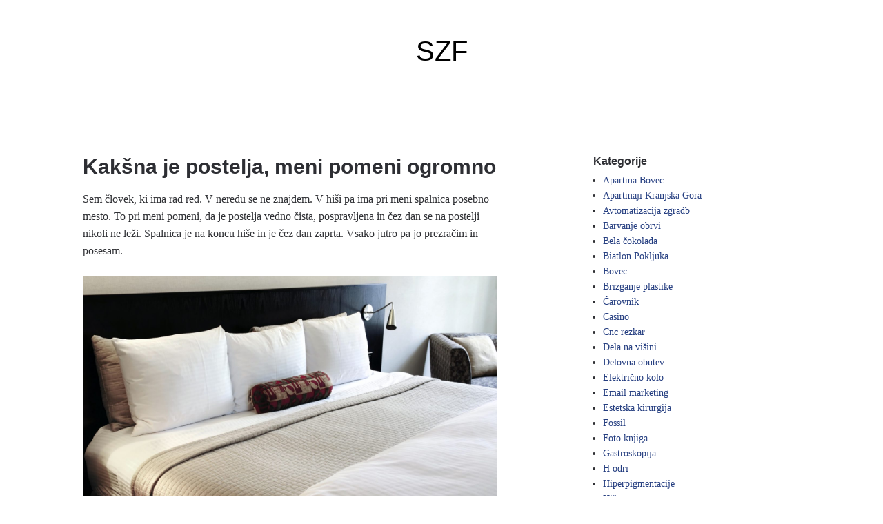

--- FILE ---
content_type: text/html; charset=UTF-8
request_url: https://www.szf.si/kaksna-je-postelja-meni-pomeni-ogromno/
body_size: 11481
content:

<!DOCTYPE html>
<html dir="ltr" lang="sl-SI" prefix="og: https://ogp.me/ns#">
<head>
	<meta charset="UTF-8">
	<meta name="viewport" content="width=device-width, initial-scale=1">
	<link rel="profile" href="http://gmpg.org/xfn/11">

	<title>Kakšna je postelja, meni pomeni ogromno</title>

		<!-- All in One SEO 4.9.3 - aioseo.com -->
	<meta name="description" content="V hiši pa ima pri meni spalnica posebno mesto. To pri meni pomeni, da je postelja vedno čista, pospravljena in čez dan se na postelji nikoli ne leži." />
	<meta name="robots" content="max-image-preview:large" />
	<meta name="author" content="Administrator"/>
	<meta name="keywords" content="spanje,postelja,čista postelja,urejena postelja" />
	<link rel="canonical" href="https://www.szf.si/kaksna-je-postelja-meni-pomeni-ogromno/" />
	<meta name="generator" content="All in One SEO (AIOSEO) 4.9.3" />
		<meta property="og:locale" content="sl_SI" />
		<meta property="og:site_name" content="SZF |" />
		<meta property="og:type" content="article" />
		<meta property="og:title" content="Kakšna je postelja, meni pomeni ogromno" />
		<meta property="og:description" content="V hiši pa ima pri meni spalnica posebno mesto. To pri meni pomeni, da je postelja vedno čista, pospravljena in čez dan se na postelji nikoli ne leži." />
		<meta property="og:url" content="https://www.szf.si/kaksna-je-postelja-meni-pomeni-ogromno/" />
		<meta property="article:published_time" content="2021-02-24T09:33:36+00:00" />
		<meta property="article:modified_time" content="2024-04-10T01:39:45+00:00" />
		<meta name="twitter:card" content="summary" />
		<meta name="twitter:title" content="Kakšna je postelja, meni pomeni ogromno" />
		<meta name="twitter:description" content="V hiši pa ima pri meni spalnica posebno mesto. To pri meni pomeni, da je postelja vedno čista, pospravljena in čez dan se na postelji nikoli ne leži." />
		<script type="application/ld+json" class="aioseo-schema">
			{"@context":"https:\/\/schema.org","@graph":[{"@type":"Article","@id":"https:\/\/www.szf.si\/kaksna-je-postelja-meni-pomeni-ogromno\/#article","name":"Kak\u0161na je postelja, meni pomeni ogromno","headline":"Kak\u0161na je postelja, meni pomeni ogromno","author":{"@id":"https:\/\/www.szf.si\/author\/mihangn-si\/#author"},"publisher":{"@id":"https:\/\/www.szf.si\/#"},"image":{"@type":"ImageObject","url":"https:\/\/www.szf.si\/wp-content\/uploads\/2021\/02\/potelja.jpg","@id":"https:\/\/www.szf.si\/kaksna-je-postelja-meni-pomeni-ogromno\/#articleImage","width":1920,"height":1275},"datePublished":"2021-02-24T09:33:36+00:00","dateModified":"2024-04-10T01:39:45+00:00","inLanguage":"sl-SI","mainEntityOfPage":{"@id":"https:\/\/www.szf.si\/kaksna-je-postelja-meni-pomeni-ogromno\/#webpage"},"isPartOf":{"@id":"https:\/\/www.szf.si\/kaksna-je-postelja-meni-pomeni-ogromno\/#webpage"},"articleSection":"Postelja, \u010dista postelja, postelja, spanje, urejena postelja"},{"@type":"BreadcrumbList","@id":"https:\/\/www.szf.si\/kaksna-je-postelja-meni-pomeni-ogromno\/#breadcrumblist","itemListElement":[{"@type":"ListItem","@id":"https:\/\/www.szf.si#listItem","position":1,"name":"Home","item":"https:\/\/www.szf.si","nextItem":{"@type":"ListItem","@id":"https:\/\/www.szf.si\/category\/postelja\/#listItem","name":"Postelja"}},{"@type":"ListItem","@id":"https:\/\/www.szf.si\/category\/postelja\/#listItem","position":2,"name":"Postelja","item":"https:\/\/www.szf.si\/category\/postelja\/","nextItem":{"@type":"ListItem","@id":"https:\/\/www.szf.si\/kaksna-je-postelja-meni-pomeni-ogromno\/#listItem","name":"Kak\u0161na je postelja, meni pomeni ogromno"},"previousItem":{"@type":"ListItem","@id":"https:\/\/www.szf.si#listItem","name":"Home"}},{"@type":"ListItem","@id":"https:\/\/www.szf.si\/kaksna-je-postelja-meni-pomeni-ogromno\/#listItem","position":3,"name":"Kak\u0161na je postelja, meni pomeni ogromno","previousItem":{"@type":"ListItem","@id":"https:\/\/www.szf.si\/category\/postelja\/#listItem","name":"Postelja"}}]},{"@type":"Person","@id":"https:\/\/www.szf.si\/author\/mihangn-si\/#author","url":"https:\/\/www.szf.si\/author\/mihangn-si\/","name":"Administrator","image":{"@type":"ImageObject","@id":"https:\/\/www.szf.si\/kaksna-je-postelja-meni-pomeni-ogromno\/#authorImage","url":"https:\/\/secure.gravatar.com\/avatar\/b8257697248ed0f6df97f9814305dcafb12692cf24fe0d560cae7cfda6e28fed?s=96&d=mm&r=g","width":96,"height":96,"caption":"Administrator"}},{"@type":"WebPage","@id":"https:\/\/www.szf.si\/kaksna-je-postelja-meni-pomeni-ogromno\/#webpage","url":"https:\/\/www.szf.si\/kaksna-je-postelja-meni-pomeni-ogromno\/","name":"Kak\u0161na je postelja, meni pomeni ogromno","description":"V hi\u0161i pa ima pri meni spalnica posebno mesto. To pri meni pomeni, da je postelja vedno \u010dista, pospravljena in \u010dez dan se na postelji nikoli ne le\u017ei.","inLanguage":"sl-SI","isPartOf":{"@id":"https:\/\/www.szf.si\/#website"},"breadcrumb":{"@id":"https:\/\/www.szf.si\/kaksna-je-postelja-meni-pomeni-ogromno\/#breadcrumblist"},"author":{"@id":"https:\/\/www.szf.si\/author\/mihangn-si\/#author"},"creator":{"@id":"https:\/\/www.szf.si\/author\/mihangn-si\/#author"},"datePublished":"2021-02-24T09:33:36+00:00","dateModified":"2024-04-10T01:39:45+00:00"},{"@type":"WebSite","@id":"https:\/\/www.szf.si\/#website","url":"https:\/\/www.szf.si\/","name":"SZF","inLanguage":"sl-SI","publisher":{"@id":"https:\/\/www.szf.si\/#"}}]}
		</script>
		<!-- All in One SEO -->

<link rel="alternate" type="application/rss+xml" title="SZF &raquo; Vir" href="https://www.szf.si/feed/" />
<link rel="alternate" type="application/rss+xml" title="SZF &raquo; Vir komentarjev" href="https://www.szf.si/comments/feed/" />
<link rel="alternate" title="oEmbed (JSON)" type="application/json+oembed" href="https://www.szf.si/wp-json/oembed/1.0/embed?url=https%3A%2F%2Fwww.szf.si%2Fkaksna-je-postelja-meni-pomeni-ogromno%2F" />
<link rel="alternate" title="oEmbed (XML)" type="text/xml+oembed" href="https://www.szf.si/wp-json/oembed/1.0/embed?url=https%3A%2F%2Fwww.szf.si%2Fkaksna-je-postelja-meni-pomeni-ogromno%2F&#038;format=xml" />
<style id='wp-img-auto-sizes-contain-inline-css' type='text/css'>
img:is([sizes=auto i],[sizes^="auto," i]){contain-intrinsic-size:3000px 1500px}
/*# sourceURL=wp-img-auto-sizes-contain-inline-css */
</style>
<style id='wp-emoji-styles-inline-css' type='text/css'>

	img.wp-smiley, img.emoji {
		display: inline !important;
		border: none !important;
		box-shadow: none !important;
		height: 1em !important;
		width: 1em !important;
		margin: 0 0.07em !important;
		vertical-align: -0.1em !important;
		background: none !important;
		padding: 0 !important;
	}
/*# sourceURL=wp-emoji-styles-inline-css */
</style>
<style id='wp-block-library-inline-css' type='text/css'>
:root{--wp-block-synced-color:#7a00df;--wp-block-synced-color--rgb:122,0,223;--wp-bound-block-color:var(--wp-block-synced-color);--wp-editor-canvas-background:#ddd;--wp-admin-theme-color:#007cba;--wp-admin-theme-color--rgb:0,124,186;--wp-admin-theme-color-darker-10:#006ba1;--wp-admin-theme-color-darker-10--rgb:0,107,160.5;--wp-admin-theme-color-darker-20:#005a87;--wp-admin-theme-color-darker-20--rgb:0,90,135;--wp-admin-border-width-focus:2px}@media (min-resolution:192dpi){:root{--wp-admin-border-width-focus:1.5px}}.wp-element-button{cursor:pointer}:root .has-very-light-gray-background-color{background-color:#eee}:root .has-very-dark-gray-background-color{background-color:#313131}:root .has-very-light-gray-color{color:#eee}:root .has-very-dark-gray-color{color:#313131}:root .has-vivid-green-cyan-to-vivid-cyan-blue-gradient-background{background:linear-gradient(135deg,#00d084,#0693e3)}:root .has-purple-crush-gradient-background{background:linear-gradient(135deg,#34e2e4,#4721fb 50%,#ab1dfe)}:root .has-hazy-dawn-gradient-background{background:linear-gradient(135deg,#faaca8,#dad0ec)}:root .has-subdued-olive-gradient-background{background:linear-gradient(135deg,#fafae1,#67a671)}:root .has-atomic-cream-gradient-background{background:linear-gradient(135deg,#fdd79a,#004a59)}:root .has-nightshade-gradient-background{background:linear-gradient(135deg,#330968,#31cdcf)}:root .has-midnight-gradient-background{background:linear-gradient(135deg,#020381,#2874fc)}:root{--wp--preset--font-size--normal:16px;--wp--preset--font-size--huge:42px}.has-regular-font-size{font-size:1em}.has-larger-font-size{font-size:2.625em}.has-normal-font-size{font-size:var(--wp--preset--font-size--normal)}.has-huge-font-size{font-size:var(--wp--preset--font-size--huge)}.has-text-align-center{text-align:center}.has-text-align-left{text-align:left}.has-text-align-right{text-align:right}.has-fit-text{white-space:nowrap!important}#end-resizable-editor-section{display:none}.aligncenter{clear:both}.items-justified-left{justify-content:flex-start}.items-justified-center{justify-content:center}.items-justified-right{justify-content:flex-end}.items-justified-space-between{justify-content:space-between}.screen-reader-text{border:0;clip-path:inset(50%);height:1px;margin:-1px;overflow:hidden;padding:0;position:absolute;width:1px;word-wrap:normal!important}.screen-reader-text:focus{background-color:#ddd;clip-path:none;color:#444;display:block;font-size:1em;height:auto;left:5px;line-height:normal;padding:15px 23px 14px;text-decoration:none;top:5px;width:auto;z-index:100000}html :where(.has-border-color){border-style:solid}html :where([style*=border-top-color]){border-top-style:solid}html :where([style*=border-right-color]){border-right-style:solid}html :where([style*=border-bottom-color]){border-bottom-style:solid}html :where([style*=border-left-color]){border-left-style:solid}html :where([style*=border-width]){border-style:solid}html :where([style*=border-top-width]){border-top-style:solid}html :where([style*=border-right-width]){border-right-style:solid}html :where([style*=border-bottom-width]){border-bottom-style:solid}html :where([style*=border-left-width]){border-left-style:solid}html :where(img[class*=wp-image-]){height:auto;max-width:100%}:where(figure){margin:0 0 1em}html :where(.is-position-sticky){--wp-admin--admin-bar--position-offset:var(--wp-admin--admin-bar--height,0px)}@media screen and (max-width:600px){html :where(.is-position-sticky){--wp-admin--admin-bar--position-offset:0px}}

/*# sourceURL=wp-block-library-inline-css */
</style><style id='global-styles-inline-css' type='text/css'>
:root{--wp--preset--aspect-ratio--square: 1;--wp--preset--aspect-ratio--4-3: 4/3;--wp--preset--aspect-ratio--3-4: 3/4;--wp--preset--aspect-ratio--3-2: 3/2;--wp--preset--aspect-ratio--2-3: 2/3;--wp--preset--aspect-ratio--16-9: 16/9;--wp--preset--aspect-ratio--9-16: 9/16;--wp--preset--color--black: #000000;--wp--preset--color--cyan-bluish-gray: #abb8c3;--wp--preset--color--white: #ffffff;--wp--preset--color--pale-pink: #f78da7;--wp--preset--color--vivid-red: #cf2e2e;--wp--preset--color--luminous-vivid-orange: #ff6900;--wp--preset--color--luminous-vivid-amber: #fcb900;--wp--preset--color--light-green-cyan: #7bdcb5;--wp--preset--color--vivid-green-cyan: #00d084;--wp--preset--color--pale-cyan-blue: #8ed1fc;--wp--preset--color--vivid-cyan-blue: #0693e3;--wp--preset--color--vivid-purple: #9b51e0;--wp--preset--gradient--vivid-cyan-blue-to-vivid-purple: linear-gradient(135deg,rgb(6,147,227) 0%,rgb(155,81,224) 100%);--wp--preset--gradient--light-green-cyan-to-vivid-green-cyan: linear-gradient(135deg,rgb(122,220,180) 0%,rgb(0,208,130) 100%);--wp--preset--gradient--luminous-vivid-amber-to-luminous-vivid-orange: linear-gradient(135deg,rgb(252,185,0) 0%,rgb(255,105,0) 100%);--wp--preset--gradient--luminous-vivid-orange-to-vivid-red: linear-gradient(135deg,rgb(255,105,0) 0%,rgb(207,46,46) 100%);--wp--preset--gradient--very-light-gray-to-cyan-bluish-gray: linear-gradient(135deg,rgb(238,238,238) 0%,rgb(169,184,195) 100%);--wp--preset--gradient--cool-to-warm-spectrum: linear-gradient(135deg,rgb(74,234,220) 0%,rgb(151,120,209) 20%,rgb(207,42,186) 40%,rgb(238,44,130) 60%,rgb(251,105,98) 80%,rgb(254,248,76) 100%);--wp--preset--gradient--blush-light-purple: linear-gradient(135deg,rgb(255,206,236) 0%,rgb(152,150,240) 100%);--wp--preset--gradient--blush-bordeaux: linear-gradient(135deg,rgb(254,205,165) 0%,rgb(254,45,45) 50%,rgb(107,0,62) 100%);--wp--preset--gradient--luminous-dusk: linear-gradient(135deg,rgb(255,203,112) 0%,rgb(199,81,192) 50%,rgb(65,88,208) 100%);--wp--preset--gradient--pale-ocean: linear-gradient(135deg,rgb(255,245,203) 0%,rgb(182,227,212) 50%,rgb(51,167,181) 100%);--wp--preset--gradient--electric-grass: linear-gradient(135deg,rgb(202,248,128) 0%,rgb(113,206,126) 100%);--wp--preset--gradient--midnight: linear-gradient(135deg,rgb(2,3,129) 0%,rgb(40,116,252) 100%);--wp--preset--font-size--small: 13px;--wp--preset--font-size--medium: 20px;--wp--preset--font-size--large: 36px;--wp--preset--font-size--x-large: 42px;--wp--preset--spacing--20: 0.44rem;--wp--preset--spacing--30: 0.67rem;--wp--preset--spacing--40: 1rem;--wp--preset--spacing--50: 1.5rem;--wp--preset--spacing--60: 2.25rem;--wp--preset--spacing--70: 3.38rem;--wp--preset--spacing--80: 5.06rem;--wp--preset--shadow--natural: 6px 6px 9px rgba(0, 0, 0, 0.2);--wp--preset--shadow--deep: 12px 12px 50px rgba(0, 0, 0, 0.4);--wp--preset--shadow--sharp: 6px 6px 0px rgba(0, 0, 0, 0.2);--wp--preset--shadow--outlined: 6px 6px 0px -3px rgb(255, 255, 255), 6px 6px rgb(0, 0, 0);--wp--preset--shadow--crisp: 6px 6px 0px rgb(0, 0, 0);}:where(.is-layout-flex){gap: 0.5em;}:where(.is-layout-grid){gap: 0.5em;}body .is-layout-flex{display: flex;}.is-layout-flex{flex-wrap: wrap;align-items: center;}.is-layout-flex > :is(*, div){margin: 0;}body .is-layout-grid{display: grid;}.is-layout-grid > :is(*, div){margin: 0;}:where(.wp-block-columns.is-layout-flex){gap: 2em;}:where(.wp-block-columns.is-layout-grid){gap: 2em;}:where(.wp-block-post-template.is-layout-flex){gap: 1.25em;}:where(.wp-block-post-template.is-layout-grid){gap: 1.25em;}.has-black-color{color: var(--wp--preset--color--black) !important;}.has-cyan-bluish-gray-color{color: var(--wp--preset--color--cyan-bluish-gray) !important;}.has-white-color{color: var(--wp--preset--color--white) !important;}.has-pale-pink-color{color: var(--wp--preset--color--pale-pink) !important;}.has-vivid-red-color{color: var(--wp--preset--color--vivid-red) !important;}.has-luminous-vivid-orange-color{color: var(--wp--preset--color--luminous-vivid-orange) !important;}.has-luminous-vivid-amber-color{color: var(--wp--preset--color--luminous-vivid-amber) !important;}.has-light-green-cyan-color{color: var(--wp--preset--color--light-green-cyan) !important;}.has-vivid-green-cyan-color{color: var(--wp--preset--color--vivid-green-cyan) !important;}.has-pale-cyan-blue-color{color: var(--wp--preset--color--pale-cyan-blue) !important;}.has-vivid-cyan-blue-color{color: var(--wp--preset--color--vivid-cyan-blue) !important;}.has-vivid-purple-color{color: var(--wp--preset--color--vivid-purple) !important;}.has-black-background-color{background-color: var(--wp--preset--color--black) !important;}.has-cyan-bluish-gray-background-color{background-color: var(--wp--preset--color--cyan-bluish-gray) !important;}.has-white-background-color{background-color: var(--wp--preset--color--white) !important;}.has-pale-pink-background-color{background-color: var(--wp--preset--color--pale-pink) !important;}.has-vivid-red-background-color{background-color: var(--wp--preset--color--vivid-red) !important;}.has-luminous-vivid-orange-background-color{background-color: var(--wp--preset--color--luminous-vivid-orange) !important;}.has-luminous-vivid-amber-background-color{background-color: var(--wp--preset--color--luminous-vivid-amber) !important;}.has-light-green-cyan-background-color{background-color: var(--wp--preset--color--light-green-cyan) !important;}.has-vivid-green-cyan-background-color{background-color: var(--wp--preset--color--vivid-green-cyan) !important;}.has-pale-cyan-blue-background-color{background-color: var(--wp--preset--color--pale-cyan-blue) !important;}.has-vivid-cyan-blue-background-color{background-color: var(--wp--preset--color--vivid-cyan-blue) !important;}.has-vivid-purple-background-color{background-color: var(--wp--preset--color--vivid-purple) !important;}.has-black-border-color{border-color: var(--wp--preset--color--black) !important;}.has-cyan-bluish-gray-border-color{border-color: var(--wp--preset--color--cyan-bluish-gray) !important;}.has-white-border-color{border-color: var(--wp--preset--color--white) !important;}.has-pale-pink-border-color{border-color: var(--wp--preset--color--pale-pink) !important;}.has-vivid-red-border-color{border-color: var(--wp--preset--color--vivid-red) !important;}.has-luminous-vivid-orange-border-color{border-color: var(--wp--preset--color--luminous-vivid-orange) !important;}.has-luminous-vivid-amber-border-color{border-color: var(--wp--preset--color--luminous-vivid-amber) !important;}.has-light-green-cyan-border-color{border-color: var(--wp--preset--color--light-green-cyan) !important;}.has-vivid-green-cyan-border-color{border-color: var(--wp--preset--color--vivid-green-cyan) !important;}.has-pale-cyan-blue-border-color{border-color: var(--wp--preset--color--pale-cyan-blue) !important;}.has-vivid-cyan-blue-border-color{border-color: var(--wp--preset--color--vivid-cyan-blue) !important;}.has-vivid-purple-border-color{border-color: var(--wp--preset--color--vivid-purple) !important;}.has-vivid-cyan-blue-to-vivid-purple-gradient-background{background: var(--wp--preset--gradient--vivid-cyan-blue-to-vivid-purple) !important;}.has-light-green-cyan-to-vivid-green-cyan-gradient-background{background: var(--wp--preset--gradient--light-green-cyan-to-vivid-green-cyan) !important;}.has-luminous-vivid-amber-to-luminous-vivid-orange-gradient-background{background: var(--wp--preset--gradient--luminous-vivid-amber-to-luminous-vivid-orange) !important;}.has-luminous-vivid-orange-to-vivid-red-gradient-background{background: var(--wp--preset--gradient--luminous-vivid-orange-to-vivid-red) !important;}.has-very-light-gray-to-cyan-bluish-gray-gradient-background{background: var(--wp--preset--gradient--very-light-gray-to-cyan-bluish-gray) !important;}.has-cool-to-warm-spectrum-gradient-background{background: var(--wp--preset--gradient--cool-to-warm-spectrum) !important;}.has-blush-light-purple-gradient-background{background: var(--wp--preset--gradient--blush-light-purple) !important;}.has-blush-bordeaux-gradient-background{background: var(--wp--preset--gradient--blush-bordeaux) !important;}.has-luminous-dusk-gradient-background{background: var(--wp--preset--gradient--luminous-dusk) !important;}.has-pale-ocean-gradient-background{background: var(--wp--preset--gradient--pale-ocean) !important;}.has-electric-grass-gradient-background{background: var(--wp--preset--gradient--electric-grass) !important;}.has-midnight-gradient-background{background: var(--wp--preset--gradient--midnight) !important;}.has-small-font-size{font-size: var(--wp--preset--font-size--small) !important;}.has-medium-font-size{font-size: var(--wp--preset--font-size--medium) !important;}.has-large-font-size{font-size: var(--wp--preset--font-size--large) !important;}.has-x-large-font-size{font-size: var(--wp--preset--font-size--x-large) !important;}
/*# sourceURL=global-styles-inline-css */
</style>

<style id='classic-theme-styles-inline-css' type='text/css'>
/*! This file is auto-generated */
.wp-block-button__link{color:#fff;background-color:#32373c;border-radius:9999px;box-shadow:none;text-decoration:none;padding:calc(.667em + 2px) calc(1.333em + 2px);font-size:1.125em}.wp-block-file__button{background:#32373c;color:#fff;text-decoration:none}
/*# sourceURL=/wp-includes/css/classic-themes.min.css */
</style>
<link rel='stylesheet' id='scaffold-style-css' href='https://www.szf.si/wp-content/themes/scaffold/style.css?ver=1.3.1' type='text/css' media='all' />
<link rel="https://api.w.org/" href="https://www.szf.si/wp-json/" /><link rel="alternate" title="JSON" type="application/json" href="https://www.szf.si/wp-json/wp/v2/posts/101" /><link rel="EditURI" type="application/rsd+xml" title="RSD" href="https://www.szf.si/xmlrpc.php?rsd" />
<meta name="generator" content="WordPress 6.9" />
<link rel='shortlink' href='https://www.szf.si/?p=101' />
	<style>
		.menu-1 {
			background-color: #253e80;
		}
		.menu-1 li:hover, .menu-1 li.focus {
			background-color: #0c2567;
		}
		.menu-1 ul ul li {
			background-color: #000c4e;
		}
		.menu-1 .sub-menu li:hover {
			background-color: #000035;
		}
		.menu-toggle {
			background-color: #253e80;
		}
		.toggled .menu-toggle {
			background-color: #000c4e;
		}
	</style>
			<style type="text/css">
							.site-title a {
					color: #000000;
				}
			
			.site-header {
				min-height: 173px;
			}

					</style>
		<link rel='stylesheet' id='remove-style-meta-css' href='https://www.szf.si/wp-content/plugins/wp-author-date-and-meta-remover/css/entrymetastyle.css?ver=1.0' type='text/css' media='all' />
</head>

<body class="wp-singular post-template-default single single-post postid-101 single-format-standard wp-theme-scaffold comments-closed">

<div class="site-wrapper">

	<header class="site-header">
		<div class="wrapper">
			
<div class="site-branding">

	
	
		<p class="site-title">
			<a href="https://www.szf.si/" rel="home">
				SZF			</a>
		</p>

	
	
</div><!-- .site-branding -->
		</div><!-- .wrapper -->
	</header><!-- .site-header -->

	
<nav id="site-navigation" class="menu-1">
	<div class="wrapper">
		<button class="menu-toggle" aria-controls="site-menu" aria-expanded="false">
			Site Navigation		</button>

			</div><!-- .wrapper -->
</nav><!-- .menu-1 -->

	<div class="site-content">
		<div class="wrapper">

	<div class="content-area">

		
<article class="post-101 post type-post status-publish format-standard hentry category-postelja tag-cista-postelja tag-postelja tag-spanje tag-urejena-postelja">

	
	<header class="entry-header">

		<h1 class="entry-title">Kakšna je postelja, meni pomeni ogromno</h1>
			<div class="entry-meta">
				<span class="posted-on">Posted on <a href="https://www.szf.si/kaksna-je-postelja-meni-pomeni-ogromno/" rel="bookmark"><time class="entry-date published" datetime="2021-02-24T09:33:36+00:00">24. februarja, 2021</time><time class="updated" datetime="2024-04-10T01:39:45+00:00">10. aprila, 2024</time></a></span><span class="byline"> by <span class="author vcard"><a class="url fn n" href="https://www.szf.si/author/mihangn-si/">Administrator</a></span></span>			</div><!-- .entry-meta -->

		
	</header><!-- .entry-header -->

	<div class="entry-content">
		<p>Sem človek, ki ima rad red. V neredu se ne znajdem. V hiši pa ima pri meni spalnica posebno mesto. To pri meni pomeni, da je postelja vedno čista, pospravljena in čez dan se na postelji nikoli ne leži. Spalnica je na koncu hiše in je čez dan zaprta. Vsako jutro pa jo prezračim in posesam.</p>
<p><img fetchpriority="high" decoding="async" class="aligncenter size-full wp-image-102" src="https://www.szf.si/wp-content/uploads/2021/02/potelja.jpg" alt="" width="1920" height="1275" srcset="https://www.szf.si/wp-content/uploads/2021/02/potelja.jpg 1920w, https://www.szf.si/wp-content/uploads/2021/02/potelja-300x199.jpg 300w, https://www.szf.si/wp-content/uploads/2021/02/potelja-1024x680.jpg 1024w, https://www.szf.si/wp-content/uploads/2021/02/potelja-768x510.jpg 768w, https://www.szf.si/wp-content/uploads/2021/02/potelja-1536x1020.jpg 1536w, https://www.szf.si/wp-content/uploads/2021/02/potelja-600x398.jpg 600w, https://www.szf.si/wp-content/uploads/2021/02/potelja-1040x691.jpg 1040w" sizes="(max-width: 1920px) 100vw, 1920px" /></p>
<p>Ko nekje vidim, kako se valjajo po postelji čez dan, me kar zmrazi. Ne morem si predstavljati, da bi tako bilo pri nas. Meni postelja pomeni ogromno, to je zame mesto, kjer imam rada mir in tišino. Spanje mi pomeni ogromno, tako na moje spanje vpliva tudi postelja, to verjetno tudi na koga drugega.</p>
<p>Bil je vikend in moja hčerka je praznovala rojstni dan. Ker si je želela praznovati doma, sem ji to tudi omogočila. Povabila je kar nekaj prijateljic in tako so se celo popoldne igrale in zabave, jaz sem samo poskrbela, da niso bile lačne in žejne. Sem pa bila jezna, ko sem videla, da je bila v spalnici razmetana postelja, ker so očitno po njej skakale. Na prvi trenutek bi poklicala hčerko in jo kregala, a sem se tokrat zadržala, ker je imela rojstni dan in dovolila, da so skakale po postelji. Že vnaprej sem vedela, da bom takoj, ko bodo šle prijateljice domov preoblekla posteljnino. </p>
<p>Moja sestra se včasih pošali in mi reče, kaj ne bi imela v spalnici televizije in v postelji spila prvo jutranjo kavo, ker dobro ve, da je zame postelja samo za spanje. Včasih se ji nazaj nasmejim, včasih pa tudi ne, ker mi gre na živce, da enostavno ne sprejme tega kot dobro, da meni postelja veliko pomeni, njej pa je očitno čisto vseeno kakšno ima. Ljudje smo si različni in da sprejmeš različnost je to lepa vrlina. Pa da vam ne povem, kako ji je bilo dobro, ko je slišala, da so punce skakale po postelji.</p>
	</div><!-- .entry-content -->

	<footer class="entry-footer">
		<span class="cat-links">Categories: <a href="https://www.szf.si/category/postelja/" rel="category tag">Postelja</a></span><span class="tags-links">Tags: <a href="https://www.szf.si/tag/cista-postelja/" rel="tag">čista postelja</a>, <a href="https://www.szf.si/tag/postelja/" rel="tag">postelja</a>, <a href="https://www.szf.si/tag/spanje/" rel="tag">spanje</a>, <a href="https://www.szf.si/tag/urejena-postelja/" rel="tag">urejena postelja</a></span>	</footer><!-- .entry-footer -->

</article><!-- #post-## -->

	<nav class="navigation post-navigation" aria-label="Prispevki">
		<h2 class="screen-reader-text">Navigacija prispevka</h2>
		<div class="nav-links"><div class="nav-previous"><a href="https://www.szf.si/dobro-platno-za-tende-se-bo-prodalo-samo/" rel="prev">Previous Post: <span>Dobro platno za tende se bo prodalo samo</span></a></div><div class="nav-next"><a href="https://www.szf.si/kdo-so-influencerji/" rel="next">Next Post: <span>Kdo so influencerji ?</span></a></div></div>
	</nav>
	</div><!-- .content-area -->


<aside class="sidebar-1 widget-area">
	<section class="widget widget_categories"><h3 class="widget-title">Kategorije</h3>
			<ul>
					<li class="cat-item cat-item-272"><a href="https://www.szf.si/category/apartma-bovec/">Apartma Bovec</a>
</li>
	<li class="cat-item cat-item-407"><a href="https://www.szf.si/category/apartmaji-kranjska-gora/">Apartmaji Kranjska Gora</a>
</li>
	<li class="cat-item cat-item-361"><a href="https://www.szf.si/category/avtomatizacija-zgradb/">Avtomatizacija zgradb</a>
</li>
	<li class="cat-item cat-item-105"><a href="https://www.szf.si/category/barvanje-obrvi/">Barvanje obrvi</a>
</li>
	<li class="cat-item cat-item-204"><a href="https://www.szf.si/category/bela-cokolada/">Bela čokolada</a>
</li>
	<li class="cat-item cat-item-21"><a href="https://www.szf.si/category/biatlon-pokljuka/">Biatlon Pokljuka</a>
</li>
	<li class="cat-item cat-item-338"><a href="https://www.szf.si/category/bovec/">Bovec</a>
</li>
	<li class="cat-item cat-item-57"><a href="https://www.szf.si/category/brizganje-plastike/">Brizganje plastike</a>
</li>
	<li class="cat-item cat-item-429"><a href="https://www.szf.si/category/carovnik/">Čarovnik</a>
</li>
	<li class="cat-item cat-item-145"><a href="https://www.szf.si/category/casino/">Casino</a>
</li>
	<li class="cat-item cat-item-297"><a href="https://www.szf.si/category/cnc-rezkar/">Cnc rezkar</a>
</li>
	<li class="cat-item cat-item-356"><a href="https://www.szf.si/category/dela-na-visini/">Dela na višini</a>
</li>
	<li class="cat-item cat-item-47"><a href="https://www.szf.si/category/delovna-obutev/">Delovna obutev</a>
</li>
	<li class="cat-item cat-item-284"><a href="https://www.szf.si/category/elektricno-kolo/">Električno kolo</a>
</li>
	<li class="cat-item cat-item-209"><a href="https://www.szf.si/category/email-marketing/">Email marketing</a>
</li>
	<li class="cat-item cat-item-179"><a href="https://www.szf.si/category/estetska-kirurgija/">Estetska kirurgija</a>
</li>
	<li class="cat-item cat-item-129"><a href="https://www.szf.si/category/fossil/">Fossil</a>
</li>
	<li class="cat-item cat-item-96"><a href="https://www.szf.si/category/foto-knjiga/">Foto knjiga</a>
</li>
	<li class="cat-item cat-item-422"><a href="https://www.szf.si/category/gastroskopija/">Gastroskopija</a>
</li>
	<li class="cat-item cat-item-255"><a href="https://www.szf.si/category/h-odri/">H odri</a>
</li>
	<li class="cat-item cat-item-160"><a href="https://www.szf.si/category/hiperpigmentacije/">Hiperpigmentacije</a>
</li>
	<li class="cat-item cat-item-120"><a href="https://www.szf.si/category/hise/">Hiše</a>
</li>
	<li class="cat-item cat-item-260"><a href="https://www.szf.si/category/hladno-stiskano-olivno-olje/">Hladno stiskano olivno olje</a>
</li>
	<li class="cat-item cat-item-115"><a href="https://www.szf.si/category/hyundai/">Hyundai</a>
</li>
	<li class="cat-item cat-item-91"><a href="https://www.szf.si/category/influencerji/">Influencerji</a>
</li>
	<li class="cat-item cat-item-72"><a href="https://www.szf.si/category/izolacija-strehe/">Izolacija strehe</a>
</li>
	<li class="cat-item cat-item-245"><a href="https://www.szf.si/category/jakne-za-jadranje/">Jakne za jadranje</a>
</li>
	<li class="cat-item cat-item-134"><a href="https://www.szf.si/category/jecmenova-trava/">Ječmenova trava</a>
</li>
	<li class="cat-item cat-item-214"><a href="https://www.szf.si/category/kava/">Kava</a>
</li>
	<li class="cat-item cat-item-12"><a href="https://www.szf.si/category/kemoterapija/">Kemoterapija</a>
</li>
	<li class="cat-item cat-item-101"><a href="https://www.szf.si/category/klima/">Klima</a>
</li>
	<li class="cat-item cat-item-110"><a href="https://www.szf.si/category/kovinska-kritina/">Kovinska kritina</a>
</li>
	<li class="cat-item cat-item-384"><a href="https://www.szf.si/category/lasersko-odstranjevanje-dlak/">Lasersko odstranjevanje dlak</a>
</li>
	<li class="cat-item cat-item-164"><a href="https://www.szf.si/category/lesniki/">Lešniki</a>
</li>
	<li class="cat-item cat-item-326"><a href="https://www.szf.si/category/lovska-kamera/">Lovska kamera</a>
</li>
	<li class="cat-item cat-item-62"><a href="https://www.szf.si/category/maskara/">Maskara</a>
</li>
	<li class="cat-item cat-item-42"><a href="https://www.szf.si/category/meditacija/">Meditacija</a>
</li>
	<li class="cat-item cat-item-464"><a href="https://www.szf.si/category/modularne-hise/">Modularne hiše</a>
</li>
	<li class="cat-item cat-item-150"><a href="https://www.szf.si/category/navticna-trgovina/">Navtična trgovina</a>
</li>
	<li class="cat-item cat-item-448"><a href="https://www.szf.si/category/nepremicnine/">Nepremičnine</a>
</li>
	<li class="cat-item cat-item-189"><a href="https://www.szf.si/category/odstranjevanje-znamenj/">Odstranjevanje znamenj</a>
</li>
	<li class="cat-item cat-item-309"><a href="https://www.szf.si/category/oleander/">Oleander</a>
</li>
	<li class="cat-item cat-item-174"><a href="https://www.szf.si/category/omega-3/">Omega 3</a>
</li>
	<li class="cat-item cat-item-184"><a href="https://www.szf.si/category/opornica-za-roko/">Opornica za roko</a>
</li>
	<li class="cat-item cat-item-233"><a href="https://www.szf.si/category/ortodont/">Ortodont</a>
</li>
	<li class="cat-item cat-item-395"><a href="https://www.szf.si/category/outlet-keramika/">Outlet keramika</a>
</li>
	<li class="cat-item cat-item-458"><a href="https://www.szf.si/category/paradontologija/">Paradontologija</a>
</li>
	<li class="cat-item cat-item-220"><a href="https://www.szf.si/category/paragliding/">Paragliding</a>
</li>
	<li class="cat-item cat-item-135"><a href="https://www.szf.si/category/pegasti-badelj/">Pegasti badelj</a>
</li>
	<li class="cat-item cat-item-52"><a href="https://www.szf.si/category/pergola/">Pergola</a>
</li>
	<li class="cat-item cat-item-199"><a href="https://www.szf.si/category/peugeot/">Peugeot</a>
</li>
	<li class="cat-item cat-item-124"><a href="https://www.szf.si/category/pisi-brisi/">Piši briši</a>
</li>
	<li class="cat-item cat-item-82"><a href="https://www.szf.si/category/platno-za-tende/">Platno za tende</a>
</li>
	<li class="cat-item cat-item-350"><a href="https://www.szf.si/category/pos-terminal/">Pos terminal</a>
</li>
	<li class="cat-item cat-item-87"><a href="https://www.szf.si/category/postelja/">Postelja</a>
</li>
	<li class="cat-item cat-item-303"><a href="https://www.szf.si/category/potovanja/">Potovanja</a>
</li>
	<li class="cat-item cat-item-26"><a href="https://www.szf.si/category/prevajalska-agencija/">Prevajalska agencija</a>
</li>
	<li class="cat-item cat-item-378"><a href="https://www.szf.si/category/promocijska-darila/">Promocijska darila</a>
</li>
	<li class="cat-item cat-item-412"><a href="https://www.szf.si/category/pvc-vrata/">Pvc vrata</a>
</li>
	<li class="cat-item cat-item-401"><a href="https://www.szf.si/category/rekuperacija/">Rekuperacija</a>
</li>
	<li class="cat-item cat-item-278"><a href="https://www.szf.si/category/restavracija/">Restavracija</a>
</li>
	<li class="cat-item cat-item-17"><a href="https://www.szf.si/category/ribje-olje/">Ribje olje</a>
</li>
	<li class="cat-item cat-item-442"><a href="https://www.szf.si/category/rolo-garazna-vrata/">Rolo garažna vrata</a>
</li>
	<li class="cat-item cat-item-36"><a href="https://www.szf.si/category/salonarji/">Salonarji</a>
</li>
	<li class="cat-item cat-item-291"><a href="https://www.szf.si/category/sedezne-garniture/">Sedežne garniture</a>
</li>
	<li class="cat-item cat-item-155"><a href="https://www.szf.si/category/sencila/">Senčila</a>
</li>
	<li class="cat-item cat-item-3"><a href="https://www.szf.si/category/sivka/">Sivka</a>
</li>
	<li class="cat-item cat-item-169"><a href="https://www.szf.si/category/smrad-v-kopalnici/">Smrad v kopalnici</a>
</li>
	<li class="cat-item cat-item-390"><a href="https://www.szf.si/category/snegobran/">Snegobran</a>
</li>
	<li class="cat-item cat-item-194"><a href="https://www.szf.si/category/solo-petje/">Solo petje</a>
</li>
	<li class="cat-item cat-item-77"><a href="https://www.szf.si/category/soncni-kolektorji/">Sončni kolektorji</a>
</li>
	<li class="cat-item cat-item-7"><a href="https://www.szf.si/category/spalnice/">Spalnice</a>
</li>
	<li class="cat-item cat-item-344"><a href="https://www.szf.si/category/svetilke/">Svetilke</a>
</li>
	<li class="cat-item cat-item-31"><a href="https://www.szf.si/category/tecaj-varne-voznje/">Tečaj varne vožnje</a>
</li>
	<li class="cat-item cat-item-140"><a href="https://www.szf.si/category/tecaj-za-voditelja-colna/">Tečaj za voditelja čolna</a>
</li>
	<li class="cat-item cat-item-229"><a href="https://www.szf.si/category/teja-kralj/">Teja Kralj</a>
</li>
	<li class="cat-item cat-item-239"><a href="https://www.szf.si/category/telefonska-prodaja/">Telefonska prodaja</a>
</li>
	<li class="cat-item cat-item-470"><a href="https://www.szf.si/category/telegram-ob-rojstvu/">Telegram ob rojstvu</a>
</li>
	<li class="cat-item cat-item-250"><a href="https://www.szf.si/category/toplotne-crpalke/">Toplotne črpalke</a>
</li>
	<li class="cat-item cat-item-478"><a href="https://www.szf.si/category/trampolini/">Trampolini</a>
</li>
	<li class="cat-item cat-item-320"><a href="https://www.szf.si/category/trda-voda/">Trda voda</a>
</li>
	<li class="cat-item cat-item-372"><a href="https://www.szf.si/category/varstvo-otrok/">Varstvo otrok</a>
</li>
	<li class="cat-item cat-item-314"><a href="https://www.szf.si/category/vitamini-za-lase/">Vitamini za lase</a>
</li>
	<li class="cat-item cat-item-224"><a href="https://www.szf.si/category/vrascen-noht/">Vraščen noht</a>
</li>
	<li class="cat-item cat-item-332"><a href="https://www.szf.si/category/vrt-na-balkonu/">Vrt na balkonu</a>
</li>
	<li class="cat-item cat-item-266"><a href="https://www.szf.si/category/vzmetnica/">Vzmetnica</a>
</li>
	<li class="cat-item cat-item-366"><a href="https://www.szf.si/category/zamrzovalna-omara/">Zamrzovalna omara</a>
</li>
	<li class="cat-item cat-item-453"><a href="https://www.szf.si/category/zdravje/">Zdravje</a>
</li>
	<li class="cat-item cat-item-436"><a href="https://www.szf.si/category/zobozdravstvo/">Zobozdravstvo</a>
</li>
			</ul>

			</section><section class="widget widget_tag_cloud"><h3 class="widget-title">Oznake</h3><div class="tagcloud"><a href="https://www.szf.si/tag/adrenalinske-aktivnosti/" class="tag-cloud-link tag-link-339 tag-link-position-1" style="font-size: 8pt;" aria-label="adrenalinske aktivnosti (1 predmet)">adrenalinske aktivnosti</a>
<a href="https://www.szf.si/tag/avtomatizacija-zgradb/" class="tag-cloud-link tag-link-362 tag-link-position-2" style="font-size: 8pt;" aria-label="avtomatizacija zgradb (1 predmet)">avtomatizacija zgradb</a>
<a href="https://www.szf.si/tag/balkon/" class="tag-cloud-link tag-link-333 tag-link-position-3" style="font-size: 8pt;" aria-label="balkon (1 predmet)">balkon</a>
<a href="https://www.szf.si/tag/bovec/" class="tag-cloud-link tag-link-275 tag-link-position-4" style="font-size: 16.4pt;" aria-label="Bovec (2 predmeta)">Bovec</a>
<a href="https://www.szf.si/tag/dela-na-visini/" class="tag-cloud-link tag-link-358 tag-link-position-5" style="font-size: 8pt;" aria-label="dela na višini (1 predmet)">dela na višini</a>
<a href="https://www.szf.si/tag/delovna-obutev/" class="tag-cloud-link tag-link-49 tag-link-position-6" style="font-size: 16.4pt;" aria-label="delovna obutev (2 predmeta)">delovna obutev</a>
<a href="https://www.szf.si/tag/energetska-ucinkovitost/" class="tag-cloud-link tag-link-363 tag-link-position-7" style="font-size: 8pt;" aria-label="energetska učinkovitost (1 predmet)">energetska učinkovitost</a>
<a href="https://www.szf.si/tag/hisa/" class="tag-cloud-link tag-link-5 tag-link-position-8" style="font-size: 22pt;" aria-label="hiša (3 predmeti)">hiša</a>
<a href="https://www.szf.si/tag/izbira-sencil/" class="tag-cloud-link tag-link-158 tag-link-position-9" style="font-size: 16.4pt;" aria-label="izbira senčil (2 predmeta)">izbira senčil</a>
<a href="https://www.szf.si/tag/jutranja-kava/" class="tag-cloud-link tag-link-216 tag-link-position-10" style="font-size: 16.4pt;" aria-label="jutranja kava (2 predmeta)">jutranja kava</a>
<a href="https://www.szf.si/tag/kava/" class="tag-cloud-link tag-link-217 tag-link-position-11" style="font-size: 16.4pt;" aria-label="kava (2 predmeta)">kava</a>
<a href="https://www.szf.si/tag/kuhinjski-aparati/" class="tag-cloud-link tag-link-321 tag-link-position-12" style="font-size: 8pt;" aria-label="kuhinjski aparati (1 predmet)">kuhinjski aparati</a>
<a href="https://www.szf.si/tag/lov/" class="tag-cloud-link tag-link-327 tag-link-position-13" style="font-size: 8pt;" aria-label="lov (1 predmet)">lov</a>
<a href="https://www.szf.si/tag/lovska-kamera/" class="tag-cloud-link tag-link-328 tag-link-position-14" style="font-size: 8pt;" aria-label="lovska kamera (1 predmet)">lovska kamera</a>
<a href="https://www.szf.si/tag/lovski-pripomocki/" class="tag-cloud-link tag-link-329 tag-link-position-15" style="font-size: 8pt;" aria-label="lovski pripomočki (1 predmet)">lovski pripomočki</a>
<a href="https://www.szf.si/tag/minerali-v-vodi/" class="tag-cloud-link tag-link-322 tag-link-position-16" style="font-size: 8pt;" aria-label="minerali v vodi (1 predmet)">minerali v vodi</a>
<a href="https://www.szf.si/tag/mini-vrt/" class="tag-cloud-link tag-link-334 tag-link-position-17" style="font-size: 8pt;" aria-label="mini vrt (1 predmet)">mini vrt</a>
<a href="https://www.szf.si/tag/nakup-gospodinjskih-naprav/" class="tag-cloud-link tag-link-367 tag-link-position-18" style="font-size: 8pt;" aria-label="nakup gospodinjskih naprav (1 predmet)">nakup gospodinjskih naprav</a>
<a href="https://www.szf.si/tag/oprema-za-lov/" class="tag-cloud-link tag-link-330 tag-link-position-19" style="font-size: 8pt;" aria-label="oprema za lov (1 predmet)">oprema za lov</a>
<a href="https://www.szf.si/tag/pitje-kave/" class="tag-cloud-link tag-link-218 tag-link-position-20" style="font-size: 16.4pt;" aria-label="pitje kave (2 predmeta)">pitje kave</a>
<a href="https://www.szf.si/tag/placevanje-s-kartico/" class="tag-cloud-link tag-link-353 tag-link-position-21" style="font-size: 8pt;" aria-label="plačevanje s kartico (1 predmet)">plačevanje s kartico</a>
<a href="https://www.szf.si/tag/pomlad/" class="tag-cloud-link tag-link-335 tag-link-position-22" style="font-size: 8pt;" aria-label="pomlad (1 predmet)">pomlad</a>
<a href="https://www.szf.si/tag/pos/" class="tag-cloud-link tag-link-354 tag-link-position-23" style="font-size: 8pt;" aria-label="pos (1 predmet)">pos</a>
<a href="https://www.szf.si/tag/postavljanje-lovskih-kamer/" class="tag-cloud-link tag-link-331 tag-link-position-24" style="font-size: 8pt;" aria-label="postavljanje lovskih kamer (1 predmet)">postavljanje lovskih kamer</a>
<a href="https://www.szf.si/tag/pos-terminal/" class="tag-cloud-link tag-link-355 tag-link-position-25" style="font-size: 8pt;" aria-label="pos terminal (1 predmet)">pos terminal</a>
<a href="https://www.szf.si/tag/rafting/" class="tag-cloud-link tag-link-340 tag-link-position-26" style="font-size: 8pt;" aria-label="rafting (1 predmet)">rafting</a>
<a href="https://www.szf.si/tag/reka-soca/" class="tag-cloud-link tag-link-341 tag-link-position-27" style="font-size: 8pt;" aria-label="reka Soča (1 predmet)">reka Soča</a>
<a href="https://www.szf.si/tag/senzorji/" class="tag-cloud-link tag-link-364 tag-link-position-28" style="font-size: 8pt;" aria-label="senzorji (1 predmet)">senzorji</a>
<a href="https://www.szf.si/tag/sencila/" class="tag-cloud-link tag-link-157 tag-link-position-29" style="font-size: 16.4pt;" aria-label="senčila (2 predmeta)">senčila</a>
<a href="https://www.szf.si/tag/sneg/" class="tag-cloud-link tag-link-25 tag-link-position-30" style="font-size: 16.4pt;" aria-label="sneg (2 predmeta)">sneg</a>
<a href="https://www.szf.si/tag/spanje/" class="tag-cloud-link tag-link-10 tag-link-position-31" style="font-size: 16.4pt;" aria-label="spanje (2 predmeta)">spanje</a>
<a href="https://www.szf.si/tag/tehnologija-avtomatizacije/" class="tag-cloud-link tag-link-365 tag-link-position-32" style="font-size: 8pt;" aria-label="tehnologija avtomatizacije (1 predmet)">tehnologija avtomatizacije</a>
<a href="https://www.szf.si/tag/trda-voda/" class="tag-cloud-link tag-link-323 tag-link-position-33" style="font-size: 8pt;" aria-label="trda voda (1 predmet)">trda voda</a>
<a href="https://www.szf.si/tag/uniceni-lasi/" class="tag-cloud-link tag-link-317 tag-link-position-34" style="font-size: 8pt;" aria-label="uničeni lasi (1 predmet)">uničeni lasi</a>
<a href="https://www.szf.si/tag/vitamini-za-lase/" class="tag-cloud-link tag-link-318 tag-link-position-35" style="font-size: 8pt;" aria-label="vitamini za lase (1 predmet)">vitamini za lase</a>
<a href="https://www.szf.si/tag/visinska-dela/" class="tag-cloud-link tag-link-359 tag-link-position-36" style="font-size: 8pt;" aria-label="višinska dela (1 predmet)">višinska dela</a>
<a href="https://www.szf.si/tag/voda/" class="tag-cloud-link tag-link-324 tag-link-position-37" style="font-size: 8pt;" aria-label="voda (1 predmet)">voda</a>
<a href="https://www.szf.si/tag/vodni-kamen/" class="tag-cloud-link tag-link-325 tag-link-position-38" style="font-size: 8pt;" aria-label="vodni kamen (1 predmet)">vodni kamen</a>
<a href="https://www.szf.si/tag/vrt-na-balkonu/" class="tag-cloud-link tag-link-336 tag-link-position-39" style="font-size: 8pt;" aria-label="vrt na balkonu (1 predmet)">vrt na balkonu</a>
<a href="https://www.szf.si/tag/vrtnarjenje-na-balkonu/" class="tag-cloud-link tag-link-337 tag-link-position-40" style="font-size: 8pt;" aria-label="vrtnarjenje na balkonu (1 predmet)">vrtnarjenje na balkonu</a>
<a href="https://www.szf.si/tag/zacasno-delo/" class="tag-cloud-link tag-link-360 tag-link-position-41" style="font-size: 8pt;" aria-label="začasno delo (1 predmet)">začasno delo</a>
<a href="https://www.szf.si/tag/zdravi-lasje/" class="tag-cloud-link tag-link-319 tag-link-position-42" style="font-size: 8pt;" aria-label="zdravi lasje (1 predmet)">zdravi lasje</a>
<a href="https://www.szf.si/tag/sport/" class="tag-cloud-link tag-link-24 tag-link-position-43" style="font-size: 16.4pt;" aria-label="šport (2 predmeta)">šport</a>
<a href="https://www.szf.si/tag/studentsko-delo/" class="tag-cloud-link tag-link-279 tag-link-position-44" style="font-size: 16.4pt;" aria-label="študentsko delo (2 predmeta)">študentsko delo</a>
<a href="https://www.szf.si/tag/studij/" class="tag-cloud-link tag-link-357 tag-link-position-45" style="font-size: 8pt;" aria-label="študij (1 predmet)">študij</a></div>
</section></aside><!-- #secondary -->

		</div><!-- .wrapper -->
	</div><!-- .site-content -->

	<footer class="site-footer">
		<div class="wrapper">
			<div class="site-info">

				Theme: <a rel="nofollow" href="https://olympusthemes.com/themes/scaffold/">Scaffold</a> by Danny Cooper.
			</div><!-- .site-info -->
		</div><!-- .wrapper -->
	</footer><!-- .site-footer -->

<script type="speculationrules">
{"prefetch":[{"source":"document","where":{"and":[{"href_matches":"/*"},{"not":{"href_matches":["/wp-*.php","/wp-admin/*","/wp-content/uploads/*","/wp-content/*","/wp-content/plugins/*","/wp-content/themes/scaffold/*","/*\\?(.+)"]}},{"not":{"selector_matches":"a[rel~=\"nofollow\"]"}},{"not":{"selector_matches":".no-prefetch, .no-prefetch a"}}]},"eagerness":"conservative"}]}
</script>
<script type="text/javascript" src="https://www.szf.si/wp-content/themes/scaffold/assets/js/navigation.js?ver=1.3.1" id="scaffold-navigation-js"></script>
<script id="wp-emoji-settings" type="application/json">
{"baseUrl":"https://s.w.org/images/core/emoji/17.0.2/72x72/","ext":".png","svgUrl":"https://s.w.org/images/core/emoji/17.0.2/svg/","svgExt":".svg","source":{"concatemoji":"https://www.szf.si/wp-includes/js/wp-emoji-release.min.js?ver=6.9"}}
</script>
<script type="module">
/* <![CDATA[ */
/*! This file is auto-generated */
const a=JSON.parse(document.getElementById("wp-emoji-settings").textContent),o=(window._wpemojiSettings=a,"wpEmojiSettingsSupports"),s=["flag","emoji"];function i(e){try{var t={supportTests:e,timestamp:(new Date).valueOf()};sessionStorage.setItem(o,JSON.stringify(t))}catch(e){}}function c(e,t,n){e.clearRect(0,0,e.canvas.width,e.canvas.height),e.fillText(t,0,0);t=new Uint32Array(e.getImageData(0,0,e.canvas.width,e.canvas.height).data);e.clearRect(0,0,e.canvas.width,e.canvas.height),e.fillText(n,0,0);const a=new Uint32Array(e.getImageData(0,0,e.canvas.width,e.canvas.height).data);return t.every((e,t)=>e===a[t])}function p(e,t){e.clearRect(0,0,e.canvas.width,e.canvas.height),e.fillText(t,0,0);var n=e.getImageData(16,16,1,1);for(let e=0;e<n.data.length;e++)if(0!==n.data[e])return!1;return!0}function u(e,t,n,a){switch(t){case"flag":return n(e,"\ud83c\udff3\ufe0f\u200d\u26a7\ufe0f","\ud83c\udff3\ufe0f\u200b\u26a7\ufe0f")?!1:!n(e,"\ud83c\udde8\ud83c\uddf6","\ud83c\udde8\u200b\ud83c\uddf6")&&!n(e,"\ud83c\udff4\udb40\udc67\udb40\udc62\udb40\udc65\udb40\udc6e\udb40\udc67\udb40\udc7f","\ud83c\udff4\u200b\udb40\udc67\u200b\udb40\udc62\u200b\udb40\udc65\u200b\udb40\udc6e\u200b\udb40\udc67\u200b\udb40\udc7f");case"emoji":return!a(e,"\ud83e\u1fac8")}return!1}function f(e,t,n,a){let r;const o=(r="undefined"!=typeof WorkerGlobalScope&&self instanceof WorkerGlobalScope?new OffscreenCanvas(300,150):document.createElement("canvas")).getContext("2d",{willReadFrequently:!0}),s=(o.textBaseline="top",o.font="600 32px Arial",{});return e.forEach(e=>{s[e]=t(o,e,n,a)}),s}function r(e){var t=document.createElement("script");t.src=e,t.defer=!0,document.head.appendChild(t)}a.supports={everything:!0,everythingExceptFlag:!0},new Promise(t=>{let n=function(){try{var e=JSON.parse(sessionStorage.getItem(o));if("object"==typeof e&&"number"==typeof e.timestamp&&(new Date).valueOf()<e.timestamp+604800&&"object"==typeof e.supportTests)return e.supportTests}catch(e){}return null}();if(!n){if("undefined"!=typeof Worker&&"undefined"!=typeof OffscreenCanvas&&"undefined"!=typeof URL&&URL.createObjectURL&&"undefined"!=typeof Blob)try{var e="postMessage("+f.toString()+"("+[JSON.stringify(s),u.toString(),c.toString(),p.toString()].join(",")+"));",a=new Blob([e],{type:"text/javascript"});const r=new Worker(URL.createObjectURL(a),{name:"wpTestEmojiSupports"});return void(r.onmessage=e=>{i(n=e.data),r.terminate(),t(n)})}catch(e){}i(n=f(s,u,c,p))}t(n)}).then(e=>{for(const n in e)a.supports[n]=e[n],a.supports.everything=a.supports.everything&&a.supports[n],"flag"!==n&&(a.supports.everythingExceptFlag=a.supports.everythingExceptFlag&&a.supports[n]);var t;a.supports.everythingExceptFlag=a.supports.everythingExceptFlag&&!a.supports.flag,a.supports.everything||((t=a.source||{}).concatemoji?r(t.concatemoji):t.wpemoji&&t.twemoji&&(r(t.twemoji),r(t.wpemoji)))});
//# sourceURL=https://www.szf.si/wp-includes/js/wp-emoji-loader.min.js
/* ]]> */
</script>

</div><!-- .site-wrapper -->

</body>
</html>
